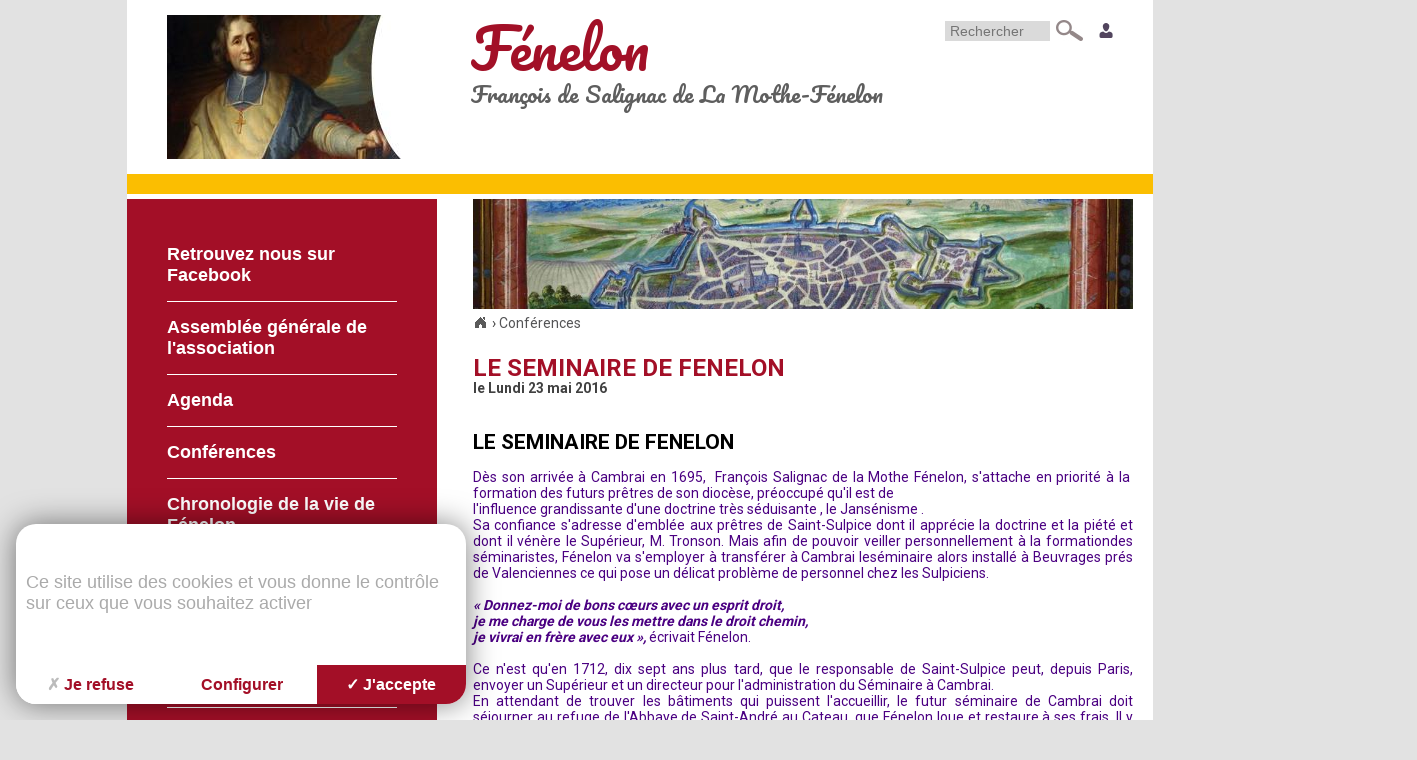

--- FILE ---
content_type: text/html; charset=utf-8
request_url: https://www.recherche-fenelon.com/page-10078.html
body_size: 7654
content:
<!DOCTYPE html>
<!--[if lt IE 7]>      <html class="ie8 ie6 ie7" lang="fr"> <![endif]-->
<!--[if IE 7]>         <html class="ie8 ie7" lang="fr">     <![endif]-->
<!--[if IE 8]>         <html class="ie8" lang="fr">         <![endif]-->
<!--[if gt IE 8]><!--> <html lang="fr">                    <!--<![endif]-->


<head>
	<meta charset="utf-8" />
	<title>LE SEMINAIRE DE FENELON</title>
	
	
	<meta name="keywords" content="" />
	<meta name="description" content="" />
	<meta name="author" content="KEEO" />
	

	

	<link href="https://fonts.googleapis.com/css?family=Pacifico|Roboto:400,700" rel="stylesheet" type="text/css">
	<link rel="stylesheet" href="/css/1.css" type="text/css" media="screen" />
	<link rel="stylesheet" href="https://cdn.keeo.com/tarteaucitron2.min.css?v=2024-06-11" type="text/css" media="screen" />
	<link rel="stylesheet" href="/javascript/highslide/highslide.css" type="text/css" media="screen" />
	<link rel="stylesheet" href="/cache/css/476ee40d99a44ceba32dd4d90754fe00.css" type="text/css" media="screen" />
	

	

	
	

	<!-- Mobile -->
	<meta name="viewport" content="width=device-width, initial-scale=1.0">

	<!--  HTML5 conversion -->
	<!--[if lt IE 9]>
		<script src="http://html5shiv.googlecode.com/svn/trunk/html5.js"></script>
	<![endif]-->

	<style>
		:root {
		  --tarteaucitron_primary: #a30f27;
		  --tarteaucitron_secondary: #8b0d22;
		  --tarteaucitron_red: #c90b02;
		  --tarteaucitron_green: #8cb821;
		  --tarteaucitron_grey: #f0f0f0;
		  --tarteaucitron_bg: #f5f5f5;
		  --tarteaucitron_position_fallback: absolute;
		  --tarteaucitron_button_position_bottom: 1rem;
		  --tarteaucitron_button_position_bottom_mobile: 1rem;
		  --tarteaucitron_popup_position_bottom_mobile: 1rem;
		  --tarteaucitron_popup_position_left_mobile: 1rem;
		  --tarteaucitron_cookie_size: 35px;
		}
	</style>


</head>
<body id="top" role="document" itemscope="itemscope" itemtype="http://schema.org/WebPage">


<!-- page  -->
<div id="wrapper">
	<header id="header" class="clearfix">

		
			
			

			<div id="slide_header">
				
					<div class="slide">
						<img alt="SARLAT MAIRIE 04 biss" src='/cache/fichs_declinaison/27807_9.jpg' title="" width='234' height='144' /> 
					</div>
				
			</div>
		

		<div class="box-right">

			<ul class="list-inline">
				<li>
					<form class="form" action="https://www.recherche-fenelon.com/recherche" method="get">
						<input type="texte" name="q" placeholder="Rechercher"/>
						<button type="submit"><span class="sp sp-1"></span></button>
					</form>
				</li>
				<li>
					<a href="/admin" class="sp sp-2"></a>
				</li>
			</ul>

			
			
				<a href="/" class="h1">
					<span>Fénelon</span><br/>
					François de Salignac de La Mothe-Fénelon
				</a>
			
		</div>

	</header>

	<div id="frieze-yellow"></div>

	<div class="container-flex">

		<div class="item-left">
			<nav id="nav">
				
				<ul>
					
						<li><a href="https://www.recherche-fenelon.com/rubrique-1176.html"  >Retrouvez nous sur Facebook</a>
							
						</li>
					
						<li><a href="https://www.recherche-fenelon.com/rubrique-1174.html"  >Assemblée générale de l'association</a>
							
						</li>
					
						<li><a href="https://www.recherche-fenelon.com/rubrique-1153.html"  >Agenda</a>
							
						</li>
					
						<li><a href="https://www.recherche-fenelon.com/rubrique-986.html" class="actif" >Conférences</a>
							
						</li>
					
						<li><a href="https://www.recherche-fenelon.com/chronologie.html"  >Chronologie de la vie de Fénelon</a>
							
						</li>
					
						<li><a href="https://www.recherche-fenelon.com/bibliographie.html"  >Bibliographie</a>
							
						</li>
					
						<li><a href="https://www.recherche-fenelon.com/rubrique-1155.html"  >Biographie</a>
							
						</li>
					
						<li><a href="https://www.recherche-fenelon.com/rubrique-583.html"  >Oeuvres</a>
							
						</li>
					
						<li><a href="https://www.recherche-fenelon.com/page-10009-citations-fenelon.html"  >Citations de Fénelon</a>
							
						</li>
					
						<li><a href="https://www.recherche-fenelon.com/rubrique-656.html"  >Iconographie</a>
							
						</li>
					
						<li><a href="https://www.recherche-fenelon.com/rubrique-677.html"  >Le rayonnement international</a>
							
						</li>
					
						<li><a href="https://www.recherche-fenelon.com/rubrique-679.html"  >L'association</a>
							
						</li>
					
						<li><a href="https://www.recherche-fenelon.com/contact.html"  >Contact</a>
							
						</li>
					
						<li><a href="https://www.recherche-fenelon.com/rubrique-987.html"  >Evénements passés</a>
							
						</li>
					
						<li><a href="https://www.recherche-fenelon.com/rubrique-1145.html"  >Archives</a>
							
						</li>
					
						<li><a href="https://www.recherche-fenelon.com/rubrique-662.html"  >Sur les pas de Fénelon</a>
							
						</li>
					
						<li><a href="https://www.recherche-fenelon.com/nouveau-livre-ssur-fenelon.html"  >Visages de Fénelon</a>
							
						</li>
					
				</ul>

				<a href="/flip?id_page=12318"><img alt="bd_sommaire" src='/cache/fichs_declinaison/19793_6.jpg' title="" width='82' height='90' /> </a>

				

				
				<form action="" method="post" name="pidentification" id="pidentification">

				<b>Identification</b>
				<p>
					<input placeholder="Identifiant" type="text" name="identification_pseudo"  onfocus="this.select()">
					<input placeholder="Mot de passe" type="password" name="identification_password"  onfocus="this.select()">
				</p>
				<p><input class="button" type="submit" value="OK"></p>


				</form>
				


			</nav>
		</div>

		<div class="item-right">
			<div id="main" class="main">

				

	
		<img src="/cache/fichs_declinaison/10270_15.jpg" width="900" height="150" alt="Plan de Cambrai XVII siècle" title="" class="img" />
	

	<div id="breadcrumb">
	
		<div itemscope itemtype="http://data-vocabulary.org/Breadcrumb">
		  <a href="https://www.recherche-fenelon.com" itemprop="url">
			<span itemprop="title" class="home"></span>
			
		  </a> ›
		</div>  
	
		<div itemscope itemtype="http://data-vocabulary.org/Breadcrumb">
		  <a href="https://www.recherche-fenelon.com/rubrique-986.html" itemprop="url">
			
			<span itemprop="title">Conférences</span>
		  </a> 
		</div>  
	
</div>

	
	

	

	

	

	




	
<!-- page1  -->
<article id="content">
	<header class="header">
		<h1>LE SEMINAIRE DE FENELON</h1>
		

		
			<time>
				
					le Lundi 23 mai 2016 <br/>
				
			</time>
		
	</header>

	<div class="content">
		<p style="text-align:justify">&nbsp;&nbsp;</p>

<h2 style="text-align:justify"><span style="color:#000000">LE SEMINAIRE DE FENELON</span></h2>

<p style="text-align:justify">&nbsp;</p>

<p style="text-align:justify"><span style="color:#4B0082">D&egrave;s son arriv&eacute;e &agrave; Cambrai en 1695,&nbsp; Fran&ccedil;ois Salignac de la Mothe F&eacute;nelon, s&#39;attache en priorit&eacute; &agrave; la&nbsp; formation des futurs pr&ecirc;tres de son dioc&egrave;se, pr&eacute;occup&eacute; qu&#39;il est de</span></p>

<p style="text-align:justify"><span style="color:#4B0082">l&#39;influence grandissante d&#39;une doctrine tr&egrave;s s&eacute;duisante , le Jans&eacute;nisme .<br />
Sa confiance s&#39;adresse d&#39;embl&eacute;e aux pr&ecirc;tres de Saint-Sulpice dont il appr&eacute;cie la doctrine et la pi&eacute;t&eacute; et dont il v&eacute;n&egrave;re le Sup&eacute;rieur, M. Tronson. Mais afin de pouvoir veiller personnellement &agrave; la formationdes s&eacute;minaristes, F&eacute;nelon va s&#39;employer &agrave; transf&eacute;rer &agrave; Cambrai les&eacute;minaire alors install&eacute; &agrave; Beuvrages pr&eacute;s de Valenciennes ce qui pose un d&eacute;licat probl&egrave;me de personnel chez les Sulpiciens.</span></p>

<p style="text-align:justify"><br />
<span style="color:#4B0082"><strong><em>&laquo; Donnez-moi de bons c&oelig;urs avec un esprit droit, </em></strong></span></p>

<p style="text-align:justify"><span style="color:#4B0082"><strong><em>je me charge de vous les mettre dans le droit chemin, </em></strong></span></p>

<p style="text-align:justify"><span style="color:#4B0082"><strong><em>je vivrai en fr&egrave;re avec eux &raquo;, </em></strong>&eacute;crivait F&eacute;nelon.<br />
&nbsp;&nbsp;&nbsp;&nbsp;&nbsp;</span></p>

<p style="text-align:justify"><span style="color:#4B0082">Ce n&#39;est qu&#39;en 1712, dix sept ans plus tard, que le responsable de Saint-Sulpice peut, depuis Paris, envoyer un Sup&eacute;rieur et un directeur pour l&#39;administration du S&eacute;minaire &agrave; Cambrai.<br />
En attendant de trouver les b&acirc;timents qui puissent l&#39;accueillir, le futur s&eacute;minaire de Cambrai doit s&eacute;journer au refuge de l&#39;Abbaye de Saint-Andr&eacute; au Cateau, que F&eacute;nelon loue et restaure &agrave; ses frais. Il y fait des conf&eacute;rences hebdomadaires aux s&eacute;minaristes </span></p>

<p style="text-align:justify"><span style="color:#4B0082">et il pr&eacute;side r&eacute;guli&egrave;rement leur examen terminal. Mais il doit&nbsp; renoncer &agrave; un projet de rachat du refuge, que l&#39;Abb&eacute; du Cateau tient &agrave; conserver pour abriter ses religieux en ces temps de guerres incessantes. F&eacute;nelon d&eacute;cide alors d b&acirc;tir un s&eacute;minaire &agrave;</span></p>

<p style="text-align:justify"><span style="color:#4B0082">Cambrai...o&ugrave; le successeur de l&#39;Abb&eacute; Denis ne parvient pas, pour des raisons financi&egrave;res notamment, &agrave; achever la reconstruction de la nef et du clocher de l&#39;Abbatiale Saint-Aubert, l&#39;actuelle&nbsp; &eacute;glise Saint-G&eacute;ry, entreprise depuis 1697.</span></p>

<p style="text-align:justify"><br />
<span style="color:#4B0082">Il accueille donc favorablement la proposi&not;tion de F&eacute;nelon&nbsp; d&#39;acqu&eacute;rir une partie des nombreux immeubles que poss&egrave;de l&#39;Abbaye entre les rues d&#39;Inchy et du March&eacute; aux Poissons pour y m&eacute;nager l&#39;emplacement du futur s&eacute;minaire &agrave; proximit&eacute;&nbsp; du Palais Archi&eacute;spiscopal.<br />
F&eacute;nelon est alors autoris&eacute; par lettres patentes du Roi dat&eacute;es&nbsp; de Mai 1714 &agrave; emprunter jusqu&#39;&agrave; 75000 livres sur les biens de l&rsquo;archev&ecirc;ch&eacute; pour acqu&eacute;rir-plusieurs maisons de Saint Aubert&nbsp; d&#39;hui disparues, -un grand immeuble r&eacute;cemment construit et que l&#39;on conservera actuellement l&rsquo;h&ocirc;tel de Thun, aux 9, 9 bis et 9 ter de la rue du March&eacute; aux poissons, -une maison (actuellement le 4 rue du Docteur Lermoyer) attenant &agrave; la propri&eacute;t&eacute; de Madame Mallet de Chauny, le n&deg;6 de la rue du docteur Larmoyer</span></p>

<p style="text-align:justify"><span style="color:#4B0082">&nbsp;&nbsp;&nbsp;&nbsp;&nbsp; Le s&eacute;minaire actuel acquiert &eacute;galement une autre maison&nbsp; de Saint-Aubert (le 2 bis de la rue Larmoyer), puis l&#39;Auberge dite &laquo;La Garde de Dieu&raquo;, en face de l&#39;Archev&ecirc;ch&eacute; donc isol&eacute;e du reste, aujourd&#39;hui incorpor&eacute;e dans la maison n&deg;8 </span></p>

<p style="text-align:justify"><span style="color:#4B0082">de la Grande rue F&eacute;nelon et destin&eacute;e &agrave; &ecirc;tre &eacute;chang&eacute;e contre deux petites maisons des P&egrave;res dominicains, contig&uuml;es &agrave; la propri&eacute;t&eacute; de Madame Mollet de Chauny et s&rsquo;ouvrant sur l&#39;actuelle rue Louis Bl&eacute;riot.</span></p>

<p style="text-align:justify"><span style="color:#4B0082">Sont acquis enfin une petite maison appartenant &agrave; un certain Mr Hulot tenant &agrave; la grande b&acirc;tisse de la rue du March&eacute; aux Poissons, et pour 1400 florins, la grande &#39;maison de Madame Mollet de Chauny avec &laquo;cour, jardin, lieu pourpris et h&eacute;ritages &raquo;ainsi qu&rsquo;une autre maison face &agrave; la rivi&egrave;re devant l&#39;&eacute;glise Sainte Elisabeth, petite paroisse proche de l&#39;actuelle caserne Mortier.<br />
Le r&ecirc;ve de Monseigneur F&eacute;nelon allait pouvoir se r&eacute;aliser,&nbsp; toutes les acquisitions indispensables &agrave; l&#39;&eacute;dification du futur s&eacute;minaire &eacute;taient r&eacute;alis&eacute;es, sept maisons au total et un vaste terrain qui s&#39;ouvrait sur trois rues. Le destin, h&eacute;las, devait en d&eacute;cider autrement : quatre&nbsp; jours apr&egrave;s le dernier achat, F&eacute;nelon expirait apr&egrave;s une courte maladie.</span></p>

<p style="text-align:justify"><span style="color:#4B0082">&nbsp;<span class="legende" style="max-width:110px;display:block;"><a  href="/cache/fichs_declinaison/10270_2.jpg" class="highslide" onclick="if(!/Android|webOS|iPhone|iPad|iPod|BlackBerry|IEMobile|Opera Mini/i.test(navigator.userAgent)){
			return hs.expand(this,{allowSizeReduction:false,slideshowGroup:'images'});
	}"><img  src="/cache/fichs_declinaison/10270_8.jpg" width="110" height="84" galleryImg="no" alt="Plan de Cambrai XVII si&egrave;cle" style="width:110px;height:84px;" /></a> <span class='highslide-heading'></span><span class='highslide-caption'><strong> <a  href="/fichs/10270.jpg" target="_blank">CAMBRAI 6 Fenelon</a> &nbsp;</strong><br/><span>Plan de Cambrai XVII siècle</span></span><span>Plan de Cambrai XVII siècle</span></span></span></p>

<p style="text-align:justify"><span style="color:#4B0082">&nbsp;&nbsp;&nbsp;&nbsp;&nbsp;&nbsp; </span></p>

<p style="text-align:justify">&nbsp;</p>

<p style="text-align:justify"><span style="color:#4B0082">Ses successeurs n&#39;eurent gu&egrave;re le loisir de se pencher sur l&#39;avenir du S&eacute;minaire : Jean d&#39;Estr&eacute;e mourut en 1718 &agrave; Paris, le Cardinal de la Tr&eacute;moille , en 1720 &agrave; Rome. Quant au Cardinal Dubois, absorb&eacute; au plus haut point par ses fonctions politiques de Secr&eacute;taire d&#39;Etat aux Affaires Etrang&egrave;res,</span></p>

<p style="text-align:justify"><span style="color:#4B0082">il est probable qu&#39;il ne se rendit jamais dans son dioc&egrave;se de Cambrai, mais il eut pour sa ville &eacute;piscopale une action b&eacute;n&eacute;fique en y organisant un grand congr&egrave;s international qui, &agrave; d&eacute;faut de ramener sur tout le continent la paix esp&eacute;r&eacute;e, retint, quatre ann&eacute;es durant, dans une atmosph&egrave;re de f&ecirc;tes et de r&eacute;jouissances, les ambassadeurs de toute l&#39;Europe, ce qui lui valut l&#39;appellation de &laquo;Congr&egrave;s des Plaisirs&raquo;.</span></p>

<p style="text-align:justify"><span style="color:#4B0082">&nbsp;&nbsp;&nbsp;&nbsp;&nbsp;</span></p>

<p style="text-align:justify"><span style="color:#4B0082">&nbsp;CHAPELLE <a  href="/cache/fichs_declinaison/10272_2.jpg" class="highslide" onclick="if(!/Android|webOS|iPhone|iPad|iPod|BlackBerry|IEMobile|Opera Mini/i.test(navigator.userAgent)){
			return hs.expand(this,{allowSizeReduction:false,slideshowGroup:'images'});
	}"><img  src="/cache/fichs_declinaison/10272_3.jpg" width="158" height="243" galleryImg="no" alt="chapelle dess JESUITES" style="float:left;margin:0 10px 10px 0;" /></a> <span class='highslide-heading'></span><span class='highslide-caption'><strong> <a  href="/fichs/10272.jpg" target="_blank">chapelle dess JESUITES</a> &nbsp;</strong></span></span></p>

<p style="text-align:justify">&nbsp;</p>

<p style="text-align:justify">&nbsp;</p>

<p style="text-align:justify">&nbsp;</p>

<p style="text-align:justify">&nbsp;</p>

<p style="text-align:justify"><span style="color:#4B0082">&nbsp;&nbsp; DES JESUITES</span></p>

<p style="text-align:justify">&nbsp;</p>

<p style="text-align:justify">&nbsp;</p>

<p style="text-align:justify">&nbsp;</p>

<p style="text-align:justify">&nbsp;</p>

<p style="text-align:justify">&nbsp;</p>

<p style="text-align:justify"><span style="color:#4B0082">Ce fut pour le S&eacute;minaire l&#39;occasion de louer en 1721 et 1722 la belle demeure de la rue du March&eacute; aux Poissons &agrave; M. de Marville, ambassadeur de France en Hollande, </span></p>

<p style="text-align:justify"><span style="color:#4B0082">et ambassadeur pl&eacute;nipotentiaire au congr&eacute;s de Cambrai. donna &agrave; l&#39;occasion de la convalescence du Roi Louis XV une f&ecirc;te rehauss&eacute;e de remarquables lluminations &agrave; partir de &laquo; petites patelles de goudron enflamm&eacute;es &raquo; </span></p>

<p style="text-align:justify"><span style="color:#4B0082">qui formaient tr&egrave;s lisiblement l&#39;inscription &laquo; Vive le roi &raquo;.<br />
&nbsp;&nbsp;&nbsp;&nbsp;&nbsp;&nbsp; De l&#39;ambitieux projet de F&eacute;nelon, il ne restait, d&eacute;but 1715 que des dettes. Il importait de rentabiliser au plus vite cet &eacute;normeensemble immobilier rest&eacute; sans affectation. L&#39;h&ocirc;tel particulier achet&eacute; &agrave; Mme Maliet de Chauny ainsi que la petite maison de la rue Sainte-Elisabeth lui sont lou&eacute;s d&eacute;s f&eacute;vrier 1715. </span></p>

<p style="text-align:justify"><span style="color:#4B0082">L&#39;abbaye Saint Andr&eacute; du Cateau engage un proc&egrave;s en 1721 pour reprendre le refuge de la rue des R&eacute;collets. Monseigneur de Saint Albin , archev&ecirc;que de Cambrai, d&eacute;cide alors le retour des s&eacute;minaristes &agrave; Beuvrages en 1726. </span></p>

<p style="text-align:justify"><span style="color:#4B0082">&nbsp;&nbsp;&nbsp;&nbsp;&nbsp; La dissolution de l&#39;ordre des J&eacute;suites en 1764 va permettre&nbsp; l&#39;Installation d&eacute;finitive du S&eacute;minaire &agrave; Cambrai, dans les b&acirc;timents de leur ancien coll&egrave;ge avec mise &agrave; disposition de la Chapelle.&nbsp;&nbsp; Louis XV approuva cet arrangement par lettres patentes dat&eacute;es de mai 1766 &agrave; Versailles &laquo;mettant ainsi les eccl&eacute;siastiques qui se pr&eacute;parent aux ordres sacr&eacute;s sous les yeux de leur premier pasteur dont ils avaient &eacute;t&eacute; trop &eacute;loign&eacute;s jusqu&#39;ici &raquo; ... ainsi qu&#39;il autorisait l a vente par le S&eacute;minaire des maisons et terrains acquis dans Cambrai.<br />
Plusieurs immeubles furent d&eacute;truits, et certains reconstruits, comme le n&deg; 2 bis et 4 de la rue du Docteur Lermoyer, qui demeur&egrave;rent la propri&eacute;t&eacute; de l&#39;Abbaye de Saint-Aubert jusqu&#39;&agrave; le R&eacute;volution .</span></p>

<p style="text-align:justify"><span style="color:#4B0082">Les maisons de la rue du March&eacute; aux Poissons furent acquises par Antoine Lamoral de Herbaix de Thun pour 15 500 florins. </span></p>

<p style="text-align:justify"><span style="color:#4B0082">Il construisit sur leur emplacement le bel h&ocirc;tel particulier connu de nos jours sous l&#39;appellation d&#39;H&ocirc;tel de Thun.</span></p>

<p style="text-align:justify"><span style="color:#4B0082">L&#39;ombre du &laquo; Cygne de Cambrai &raquo; continue de r&eacute;gner sur ce quartier secret et sur la Cath&eacute;drale Notre-Dame qui abrite son tombeau.</span></p>

<p style="text-align:justify"><span style="color:#4B0082">Le s&eacute;minaire qu&#39;il avait si ardemment souhait&eacute; s&#39;&eacute;tablira &agrave; Cambrai,</span></p>

<p style="text-align:justify"><span style="color:#4B0082">dans des locaux lui appartenant 1e ter octobre 1766, soit avec un demi-si&egrave;cle de retard.</span></p>

<p style="text-align:justify"><span style="color:#4B0082">Andr&eacute; LEBLON<br />
Mai 1995</span></p>

		<div class="clear"></div>
	</div>

	



<aside id="image">
	
	
		<div class="highslide-gallery"><a href="/cache/fichs_declinaison/10270_2.jpg"  class="highslide" onclick="if(!/Android|webOS|iPhone|iPad|iPod|BlackBerry|IEMobile|Opera Mini/i.test(navigator.userAgent)){
			return hs.expand(this,{allowSizeReduction:false,slideshowGroup:'images'});
	}"><img src="/cache/fichs_declinaison/10270_16.jpg" width="110" height="70" style='' alt="zoom" /></a> <span class='highslide-heading'></span><span class='highslide-caption'><strong> <a href='/fichs/10270.jpg' onclick="" target=_blank>CAMBRAI 6 Fenelon</a> &nbsp;</strong><br/><span>Plan de Cambrai XVII siècle</span></span><a href="/cache/fichs_declinaison/10271_2.jpg"  class="highslide" onclick="if(!/Android|webOS|iPhone|iPad|iPod|BlackBerry|IEMobile|Opera Mini/i.test(navigator.userAgent)){
			return hs.expand(this,{allowSizeReduction:false,slideshowGroup:'images'});
	}"><img src="/cache/fichs_declinaison/10271_8.jpg" width="110" height="70" style='' alt="zoom" /></a> <span class='highslide-heading'></span><span class='highslide-caption'><strong> <a href='/fichs/10271.jpg' onclick="" target=_blank>6-19-2009_005</a> &nbsp;</strong><br/><span>Les trois clochers</span></span></div>
	
  

	

</aside>







	







</article>

			</div>
		</div>

	</div>




	<footer id="footer">
		<ul class="nav">
			<li>
				<ul>
					<li>Association loi 1901, déposé en sous-préfecture de Cambrai le 1er avril 1987</li>
				</ul>
			</li>
			<li>
				<ul>
					<li>Association Recherche de Fénelon - 37 rue Saint Georges BP179 - 59403 Cambrai cedex</li>
				</ul>
			</li>
		</ul>
	</footer>
</div>







<script type="text/javascript" src="https://cdn.keeo.com/tarteaucitron_style.js"></script>

<script type="text/javascript" src="https://tarteaucitron.io/load.js?locale=fr&domain=recherche-fenelon.com&uuid=8c587d5c6e1d7eb205177c86f2a19dc117d82d3d"></script>

<script type="text/javascript" src="/cache/7d96d801ccd9243d8ec6514136ee4b88.js"></script>

<script type="text/javascript" src="/javascript/Rslide/Rslide-mini-v2.0.0.js"></script>

<script type="text/javascript" src="/javascript/highslide/highslide-full.packed.js"></script>

<script type="text/javascript" src="https://www.googletagmanager.com/gtag/js?id=G-GYZK22JXFK"></script>

<script type="text/javascript" src="/cache/015177a3b7fdb3dbbe0bd502a8820de3.js"></script>


<script type="text/javascript">
			<!-- Google tag (gtag.js) -->
			window.dataLayer = window.dataLayer || [];
			function gtag(){dataLayer.push(arguments);}
			gtag('js', new Date());

			gtag('config', 'G-GYZK22JXFK');
			</script>


<!--[if lte IE 7]>
	<div class="alert-ie">
		<p>
			<strong>Attention ! </strong><br/>
			Votre navigateur (Internet Explorer 6 ou 7) présente de sérieuses lacunes en terme de sécurité et de performances, dues à son obsolescence.<br/>
			En conséquence, ce site sera consultable mais de manière moins optimale qu'avec un navigateur récent<br/>
			(
				<a href="http://www.browserforthebetter.com/download.html">Internet Explorer 8+</a>,
				<a href="http://www.mozilla-europe.org/fr/firefox/">Firefox</a>,
				<a href="http://www.google.com/chrome?hl=fr">Chrome</a>,
				<a href="http://www.apple.com/fr/safari/download/">Safari</a>,...
			)
		</p>
	</div>
<![endif]-->

</body>
</html>


--- FILE ---
content_type: text/css
request_url: https://www.recherche-fenelon.com/cache/css/476ee40d99a44ceba32dd4d90754fe00.css
body_size: 3068
content:
body{background-color:#e2e2e2;min-width:1050px;font-family:"Roboto",sans-serif}h1,h2,h3,h4,h5,h6{color:#a30f27}.clearfix:before,.clearfix:after{display:table;content:" "}.clearfix:after{clear:both}table.default{border-collapse:collapse;border-spacing:0;background:#fff;border:none}table.default thead th{color:#0a3594;font-weight:bold;border:none;padding:10px}table.default tbody tr:nth-child(odd){background-color:#6a9dd2;color:#fff}table.default td{border:none;padding:10px}.sp{display:inline-block;background:rgba(0,0,0,0) url("/graph/site/2016/sprite.png") no-repeat 0 0;vertical-align:middle}.sp-1{width:27px;height:21px}.sp-2{width:14px;height:15px;background-position:-27px 0}.list-unstyled{padding-left:0;list-style:none}.list-inline{padding-left:0;margin:0 -0.5rem;list-style:none;font-size:0}.list-inline>li{display:inline-block;padding:0 .5rem;font-size:1.4rem}#wrapper{width:1026px;margin:0 auto;background-color:#fff}#header{padding:15px 40px}#header .box-right{float:right;width:100%;margin-right:-304px;padding-right:304px;clear:none}#header .box-right .h1{display:block;margin:0;font-family:"Pacifico",cursive;color:#5e5e5e;font-size:22px;text-decoration:none;line-height:1.2}#header .box-right .h1 span{color:#a21027;font-size:55px}#header .box-right .h1 a{color:#5e5e5e;text-decoration:none}#header .box-right ul{float:right}#header .box-right .form input{display:inline-block;width:105px;height:20px;line-height:20px;padding:0 5px;background-color:#dadada;border:none;font-size:14px}#header .box-right .form button{display:inline-block;background-color:#fff;border:none;cursor:pointer}#slide_header{float:left;position:relative;width:234px;height:144px}#slide_header .slide{position:absolute;top:0;right:0;bottom:0;left:0}#slide_header .slide:first-child{z-index:2}#frieze-yellow{height:20px;background-color:#fbbe01;margin-bottom:5px}.container-flex{box-sizing:border-box;display:-webkit-flex;display:-ms-flexbox;display:-webkit-box;display:flex;-webkit-flex:0 1 auto;-ms-flex:0 1 auto;-webkit-box-flex:0;flex:0 1 auto;-webkit-flex-direction:row;-ms-flex-direction:row;-webkit-box-orient:horizontal;-webkit-box-direction:normal;flex-direction:row;-webkit-flex-wrap:wrap;-ms-flex-wrap:wrap;flex-wrap:wrap}.container-flex.row{margin-right:-10px;margin-left:-10px}.item-box,.item-left,.item-right{box-sizing:border-box;-webkit-flex:0 0 auto;-ms-flex:0 0 auto;-webkit-box-flex:0;flex:0 0 auto}.item-box{-webkit-flex-grow:1;-ms-flex-positive:1;-webkit-box-flex:1;flex-grow:1;-ms-flex-preferred-size:0;-webkit-flex-basis:0;flex-basis:0;max-width:100%}.item-left{-ms-flex-preferred-size:310px;-webkit-flex-basis:310px;flex-basis:310px;max-width:310px;background-color:#a30f27}.item-right{-ms-flex-preferred-size:660px;-webkit-flex-basis:660px;flex-basis:660px;max-width:660px;margin-left:36px}.col-6{-ms-flex-preferred-size:50%;-webkit-flex-basis:50%;flex-basis:50%;max-width:50%;padding-right:10px;padding-left:10px}#nav{padding:30px 40px;font-family:"Century Gothic",CenturyGothic,AppleGothic,sans-serif;font-size:18px;font-weight:700}#nav a{color:#fff}#nav li{padding:15px 0}#nav li:nth-child(n+2){border-top:1px solid #fff}#pidentification{margin-top:20px;padding:10px;background-color:#850c20;color:#fff}#pidentification input[type=text],#pidentification input[type=password]{width:100%}#footer{margin-top:20px;background-color:#d4cdc3;padding:30px 40px;font-family:Calibri,Candara,Segoe,Segoe UI,Optima,Arial,sans-serif;color:#5e5e5e}



/* ============== contenu =====*/



/* ============== localisateur =====*/
#breadcrumb { margin-bottom:25px; }
#breadcrumb div { display:inline; clear:none; }
#breadcrumb .home { display:inline-block; width:16px; height:16px; background:url('/graph/site/home.png') no-repeat; }
#breadcrumb .home:hover { background:url('/graph/site/home.png') 0 -16px no-repeat; }
#breadcrumb a { color:#545456; }





/* ============== index_onglets =====*/
#navOnglet {
	margin:20px 0;
	overflow:hidden;
	border-bottom:2px solid #aaa;
	border-left:1px solid #aaa;
	list-style:none;
	padding:0;
	font-size:11px;
	clear:both;
}

#navOnglet li {
	float:left;
	border-right:1px solid #aaa;
	border-top:1px solid #aaa;
	border-bottom:1px solid #aaa;
	margin-bottom:-1px;
}

#navOnglet li a {
	display:block;
	padding:5px 10px;
	color:#aaa;
}

#navOnglet li a:hover {
	text-decoration:none;
	background:#efefef;
	color:#555555;
}

#navOnglet li.active  a {
	background:#aaa;
	cursor:normal;
	color:#fff;
}


/* ============== index_numerote =====*/
#global{
	overflow:hidden;
	width:400px;
	margin:0 auto;
	text-align:center;
}

#index{
	float:left;
	overflow:hidden;
	clear:none;
}

.pas_encours{
	border:1px solid #aaa;
	width:16px;
	height:17px;
	display: block;
	float:left;
	background:url(/graph/site/fond_onglet.png) repeat-x left;
	margin-right:3px;
	font-size:0.9em;
	
}

.pas_encours:hover{
	background:url(/graph/site/fond_onglet_encours.png) repeat-x left;
}

.encours{
	border:1px solid #aaa;
	width:16px;
	height:17px;
	display: block;
	float:left;
	background:url(/graph/site/fond_onglet_encours.png) repeat-x left;
	color:#747474;
	margin-right:3px;
	font-weight:bold;
	font-size:1em;
	text-align:center;
}





/* ============== index_suivant_precedent =====*/
#navLoop{
	overflow:auto;
	clear:both;
	font-size:12px;
	margin:20px 0;
}

#navLoop .prev, #navLoop .next {
	background-color:#efefef;
	background-repeat:no-repeat;
	display:block;
	border:1px solid #aaa;
	color:#555555;
	-moz-border-radius:10px;
	-webkit-border-radius:10px;
	border-radius:10px;
}

#navLoop .prev {
	background-image:url('/imgs/pictos/fleche_prec_sp.png');
	background-position:5% center;
	padding:3px 10px 3px 15px;
	float:left;
}

#navLoop .next {
	background-image:url('/imgs/pictos/fleche_suiv_sp.png');
	background-position:95% center;
	padding:3px 15px 3px 10px;
	float:right;
}

#navLoop .prev:hover, #navLoop .next:hover {
	text-decoration:none;
	background-color:#dbdbdb;
}


/* ============== index_menu_deroulant =====*/
#navForm {
	text-align:center;
	clear:both;
	margin:20px 0;
	font-size:13px;
}

#navForm select {
	background:#ffffff;
	border:1px solid #bec5d5;
	outline:none;
	padding:3px;
}

#navForm input[type="submit"] {
	background:#777;
	color:#fff;
	font-weight:bold;
	border:1px solid #777;
	padding:3px 5px;
	cursor:pointer;
	-moz-box-shadow:inset 0px 0px 1px 0px #fff;
	-webkit-box-shadow:inset 0px 0px 1px 0px #fff;
	box-shadow:inset 0px 0px 1px 0px #fff;
}


/* ============== index_liens =====*/
#global{
	margin:10px 0px;
	background:#E9EEF2;
	padding:10px;
	overflow:auto;
}

.bloc_lien{
	float:left;
	width:33%;
}



/* ============== page1 =====*/
#content .header time { font-weight:bold; }
#content .content { margin-top:20px; }





/* ============== annexe_liens_internes =====*/
.titre_liens_internes {
	color:#888888;
	font-weight:bold;
	display:block;
	clear:both;
	overflow:auto;
}

#lien_interne {
	border:1px solid #CCCCCC;
	overflow:auto;
	margin:3px 0 10px 0;
	clear:both;
}

#lien_interne ul {
	list-style-type:none;
	margin:0px;
	padding:0px;
}

#lien_interne ul li {
	padding:5px 20px;
}



/* ============== annexe_liens_externes =====*/
.titre_liens_externes {
	font-weight:bold;
	color:#888888;
}

#lien_externe {
	border:1px solid #CCCCCC;
	overflow:auto;
	margin:3px 0 10px 0;
	clear:both;
}

#lien_externe ul {
	list-style-type:none;
	margin:0px;
	padding:0px;
}

#lien_externe ul li {
	padding:5px 20px;
}



/* ============== annexe_images =====*/
#image{
	overflow:hidden;
	margin:10px 0;
	clear:both;
}

#image .rzoom {
	display:block;
	float:left;
	padding:1px;
	width:16.6%;
}
#image .rzoom img {
	display:block;
	width:100%;
}


/* ============== annexe_diaporama =====*/
#diaporama {
	clear:both;
	margin:20px 0;
	padding:10px;
	overflow:hidden;
	clear:both;
}

#diaporama p {
	font-weight: bold;
}



/* ============== annexe_commentaires =====*/
#commentaire { margin:30px 0; }
#commentaire form { margin:20px auto; background:#efefef; padding:20px; }
#commentaire form p { overflow:auto; }
#commentaire form p + p { margin-top:20px; }
#commentaire form label { float:left; width:15%; font-weight:bold; }
#commentaire form input[type="text"], #commentaire form input[type="email"] { padding:3px; float:right; width:85%; border:1px solid #aaa; }
#commentaire form textarea { padding:3px; float:right; width:85%; border:1px solid #aaa; }
#commentaire form input[type="button"] { background:#aaa; border:0; color:#FFFFFF; cursor:pointer; margin-left:15%; padding:5px 15px; display:block; float:left; }
#commentaire form input[type="button"]:hover { box-shadow: 0 0 15px 0 rgba(0, 0, 0, 0.3) inset; }

#commentaire .box { margin:30px 0; padding:10px; border:1px solid #aaa; }
#commentaire .box .header { margin-bottom:5px; display:block; font-size:12px; color:#A9A9A9; }
#commentaire .box .delete { color:#2173FF; cursor:pointer; }
#commentaire .box .delete:hover { text-decoration:underline; }



/* ============== annexe_telecharger =====*/
#bloc_telecharger {
	border:1px solid #cccccc;
	overflow:auto;
	margin:10px 0;
	clear:both;
}

.annexe_telecharger_titre {font-weight: bold;}

.table_telecharger{
	overflow:auto;
	clear:both;
	padding:10px;
	margin:0px;
}

.colonne_image{
	float:left;
	margin: 0px 5px;
}

.colonne_type{
	float:left;
	width:30%;
	margin: 0px 5px;
}

.colonne_titre{
	float:left;
	margin: 0px 5px;
}


/*
#bloc_telecharger a{color:#888888;text-decoration:underline}

#bloc_telecharger a:hover{color:red;text-decoration:none}
*/


/* ============== annexe_pdf =====*/
#pdf{
	overflow:hidden;
	clear:both;
}

.tab_pdf {
margin:3px 0 10px 0;
width:98%;
padding:10px;
}

.image {float:left;margin-right:5px;}

a.lien{color:#888888;text-decoration:underline}
a.lien:visited{color:#888888;text-decoration:underline}
a.lien:hover{color:red;text-decoration:none}

.annexe_txt {color:#555555}




/* ============== annexe_ppt =====*/
#ppt{
	overflow:hidden;
	clear:both;
}
.tab_ppt {
margin:3px 0 10px 0;
width:98%;
padding:10px;
}

a.lien{color:#888888;text-decoration:underline}
a.lien:visited{color:#888888;text-decoration:underline}
a.lien:hover{color:red;text-decoration:none}

.annexe_txt {color:#555555}


/* ============== annexe_video =====*/
#video{
	overflow:auto;
	clear:both;
}

#bloc_video {
	border:1px solid #cccccc;
	overflow:hidden;
	padding: 0;
	margin:10px 0;
}

.video{
	margin-bottom:20px;
	color:#888888;
	margin:10px;
}


/* ============== annexe_son =====*/
#sound{
	overflow:hidden;
	clear:both;
}

.annexe_texte_son {
	margin-bottom:3px;
	color:#888888;
}

#bloc_son {
	border:1px solid #cccccc;
	overflow:auto;
	padding: 10px;
	margin:10px 0;
}




--- FILE ---
content_type: text/javascript
request_url: https://www.recherche-fenelon.com/cache/015177a3b7fdb3dbbe0bd502a8820de3.js
body_size: 1048
content:

$(document).ready(function() {

hs.graphicsDir='/javascript/highslide/graphics/';       	
      hs.wrapperClassName = 'controls-in-heading';      
      hs.outlineType = 'rounded-white';
      hs.fadeInOut = true;
      hs.align = 'center';
      hs.dimmingOpacity = 0.50;
      hs.transitions = ['expand', 'crossfade'];
      hs.preserveContent=false

      
      hs.loadingText='Chargement...';
      hs.loadingTitle='Cliquer pour annuler';
      hs.moveText='Déplacer';	    
	    hs.closeTitle='Fermer (esc)';
      hs.closeText='Fermer';			  
	    hs.playTitle='Défilement automatique (barre d\'espace)';	    
	    hs.pauseTitle='Pause défilement (barre d\'espace)';
	    hs.previousTitle='Précédent (flèche gauche)';
	    hs.nextTitle='Suivant (flèche droite)';
	    hs.moveTitle='Déplacer';
	    hs.fullExpandText='1:1';
	    hs.number='Image %1 of %2';
	    hs.restoreTitle='Cliquer pour fermer l\'image. Flèche de droite ou de gauche pour naviguer.';    
                  
      hs.showCredits=false; 
      
      
      if (hs.addSlideshow) 
        hs.addSlideshow({
    		slideshowGroup: 'images',
    		interval: 4000,
    		repeat: false,
    		useControls: true,
    		fixedControls: false,
    		overlayOptions: {
    			opacity: 1,
    			position: 'top  right',
    			hideOnMouseOut: false
    		}
    	});
//

//========= page===========


if ($('#slide_header').length)
	$('#slide_header').RSlide();
});

//

//========= annexe_commentaires===========

// onload

$('#commentaire input[type="button"]').click(function(){

		if (!$('#commentaire input[name="email"]').attr('value')) {
			alert('Le champ email ne peut �tre vide !')
			return false;
		}
		if (!$('#commentaire textarea[name="texte"]').attr('value')) {
			alert('Le champ text ne peut �tre vide !')
			return false;
		}
		if (!$('#commentaire input[name="nom"]').attr('value')) {
			alert('Le champ nom ne peut �tre vide !')
			return false;
		}


		$.ajax({
			url:"/page_commentaire_enregistrer",
			dataType:"json",
			type:"post",
			data: {
				'page'	: $('#commentaire input[name="page"]').attr('value'),
				'nom'	: $('#commentaire input[name="nom"]').attr('value'),
				'email'	: $('#commentaire input[name="email"]').attr('value'),
				'texte'	: $('#commentaire textarea[name="texte"]').attr('value'),
				'mode'	: 'addPost'
			},
			success:function(retour){
				if (retour.valid)
					window.location.href = '/page-'+ $('#commentaire input[name="page"]').attr('value') +'#commentaire';
			}
		});
});

$('#commentaire .box .delete').click(function(){

		var obj = $(this).parent().parent();
		$.ajax({
			url:"/page_commentaire_enregistrer",
			dataType:"json",
			type:"post",
			data: {
				'id'	: $(this).attr('rel'),
				'mode'	: 'deletePost'
			},
			success:function(retour){
				if (retour.valid)
					obj.hide('fast');
						else
							alert('Erreur : Impossible de supprimer le post');
			}
		});
});

//

//========= page===========


--- FILE ---
content_type: text/javascript
request_url: https://www.recherche-fenelon.com/javascript/Rslide/Rslide-mini-v2.0.0.js
body_size: 1193
content:
/**************************************************************************
 * jquery.rslide-mini.js - jQuery Plugin
 * @version 2.0.0 (12.06.2014)
 * @requires jQuery
 * @author SADY Romain
 * @url SecretInformatique.com
**************************************************************************/

(function($) {

	if (jQuery.fn.RSlide)
		return;

	///////////////////
	// RSLIDE PLUGIN //
	///////////////////
	jQuery.fn.RSlide = function(options) {

		var defaults = {
			autoPlay			: true,
			pauseOnHover		: false,
			delay				: 8000,
			sDelay				: 500,
			controls			: false,
			nextSelector		: false,
			prevSelector		: false,
			paginate			: false,
			paginateSelector	: false
		};
		
		options = $.extend( defaults, options );

		var opt = options,
			i   = 0,
			w   = $(this),
			s   = w.children('.slide'),
			sT  = s.length-1,
			interval,
			timeout,
			callbackControls = false;

		if ( sT > 0 ) {
			
			this.callbackControls = function(callback){
				if (typeof callback == 'function')
					callbackControls = callback;
			}

			var init = function() {
				s.hide();	
				s.eq(i).fadeIn();
				setup();
			}
			
			var setup = function(){

				/* LOOP */
				if (opt.controls) {

					if (opt.prevSelector)
						opt.prevSelector = $(opt.prevSelector);
					else {
						w.append('<span class="prev"></span>');
						opt.prevSelector = w.children('.prev');
					}

					opt.prevSelector.click(function() { 
						if (!queue()) {
							stop();
							loop('prev');
							if (opt.autoPlay) initAuto();
						}
					});

					if (opt.nextSelector)
						opt.nextSelector = $(opt.nextSelector);
					else {
						w.append('<span class="next"></span>');
						opt.nextSelector = w.children('.next');
					}

					opt.nextSelector.click(function() { 
						if (!queue()) {
							stop();
							loop('next');
							if (opt.autoPlay) initAuto();
						}
					});
				}

				if (opt.pauseOnHover && opt.autoPlay)
					w.mouseover(function() {
						stop();
					}).mouseout(function() {
						initAuto();
					});

				/* PAGINATE */
				if (opt.paginate) {

					if (opt.paginateSelector) {
						opt.paginateSelector = $(opt.paginateSelector);
						opt.paginateSelector.children(':first').addClass('active');
					} else {
						
						var chaine = '';
						for (u = 0; u <= sT ; u++) {
							var addClass = '';
							if (u == 0) addClass = ' class="active"';
							chaine += '<span'+ addClass + '></span>';
						}
						w.append('<div class="paginate">' + chaine + '</div>');
						opt.paginateSelector = w.children('.paginate');
					}
					
					opt.paginateSelector.children().click(function() { 
						var num = $(this).prevAll().length;
						if (num != i && !queue()) {
							stop();
							loop(num);
							if (opt.autoPlay) initAuto();
						}
					});
				}			
			
				if (opt.autoPlay) initAuto();
			}

			var initAuto = function() {
				stop();
				timeout = setTimeout(function(){ start(); }, 500);
			}

			var start = function(){
				interval = setInterval(function(){ loop('next'); }, opt.delay);
			}

			var stop = function() {
				clearTimeout(timeout);
				clearInterval(interval);
			}

			var loop = function(direction) {

				s.eq(i).fadeOut(opt.sDelay);

				if (direction == 'next') {
					if (i == sT) i=0
					else i++;
				}

				if (direction == 'prev') {
					if (i == 0) i=sT
					else i--;
				}

				if (parseInt(direction) && !isNaN(direction) || direction === 0) i = direction;

				s.eq(i).fadeIn(opt.sDelay);
				
				if (opt.paginate) {
					opt.paginateSelector.children().removeClass('active');
					opt.paginateSelector.children().eq(i).addClass('active');
				}
				
				if (callbackControls)
					callbackControls();
			}
			
			var queue = function() {
				var n = s.eq(i).queue();
				return n.length;
			}

			init();
		}

		return this;
	};

})(jQuery);
